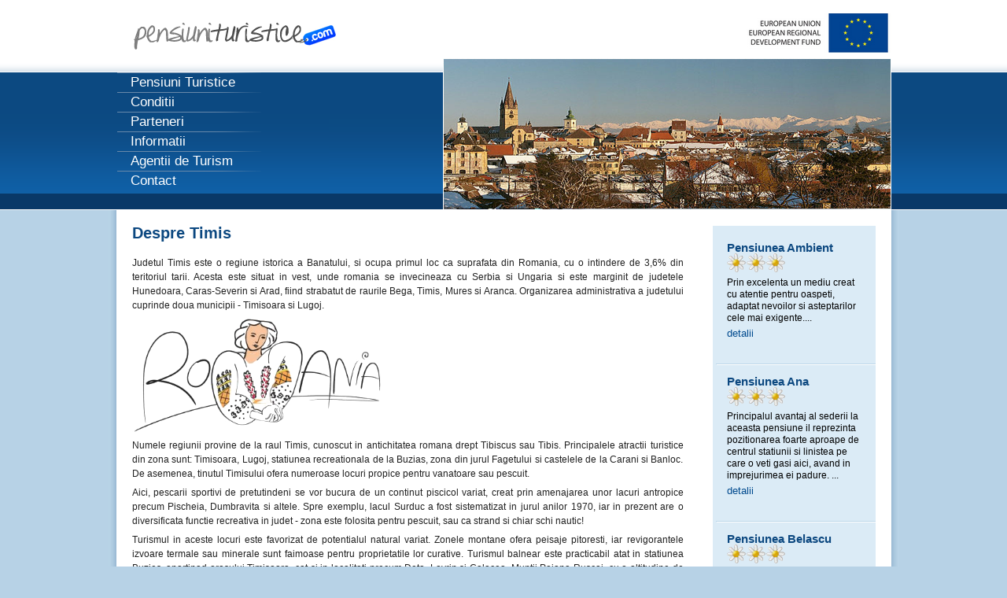

--- FILE ---
content_type: text/html
request_url: https://www.pensiunituristice.com/timis.html
body_size: 12432
content:
<!DOCTYPE html PUBLIC "-//W3C//DTD XHTML 1.0 Transitional//EN" "http://www.w3.org/TR/xhtml1/DTD/xhtml1-transitional.dtd">
<html xmlns="http://www.w3.org/1999/xhtml" lang="ro">
  <head>
    <meta http-equiv="content-type" content="application/xhtml+xml; charset=windows-1252" />
    <link href="index_files/screen.css" media="screen" rel="stylesheet" type="text/css" />
    <title>Pensiuni turistice in Timis</title>
  </head>
  <body>
    <div id="main-container" class="clearfix">
      <div id="header">
        <div id="bg_burg"><img src="index_files/europa.png" alt="" /></div>
        <div class="logo"><a href="http://www.pensiunituristice.com"><strong>Pensiuni
              Turistice</strong></a></div>
        <div class="header_foto"><img src="sibiu.png" alt="" border="0" /></div>
        <ul class="navTop_right">
          <a href="http://europa.eu/legislation_summaries/employment_and_social_policy/job_creation_measures/l60015_en.htm"><img
              src="index_files/fan.png" height="50" width="188" /></a>
        </ul>
        <ul class="nav">
          <li><a href="index.html">Pensiuni Turistice</a></li>
          <li><a href="detalii.html">Conditii</a></li>
          <li><a href="contract.html">Parteneri</a></li>
          <li><a href="informatii.html">Informatii</a></li>
          <li><a href="agentiideturism.html">Agentii de Turism</a></li>
          <li><a href="contact.html">Contact</a></li>
        </ul>
      </div>
      <div class="content">
        <div id="flash-notice" style="display: none;"></div>
        <div id="flash-error" style="display: none;"></div>
        <div class="layer_left clearfix">
          <div class="textcontent">
            <div class="textBox">
              <h1>Despre Timis</h1>
              <p style="text-align: justify;">Judetul Timis este o regiune
                istorica a Banatului, si ocupa primul loc ca suprafata din
                Romania, cu o intindere de 3,6% din teritoriul tarii. Acesta
                este situat in vest, unde romania se invecineaza cu Serbia si
                Ungaria si este marginit de judetele Hunedoara, Caras-Severin si
                Arad, fiind strabatut de raurile Bega, Timis, Mures si Aranca.
                Organizarea administrativa a judetului cuprinde doua municipii -
                Timisoara si Lugoj. </p>
              <p style="text-align: justify;"><img src="oras.png" height="148" width="317" /></p>
              <p style="text-align: justify;">Numele regiunii provine de la raul
                Timis, cunoscut in antichitatea romana drept Tibiscus sau Tibis.
                Principalele atractii turistice din zona sunt: Timisoara, Lugoj,
                statiunea recreationala de la Buzias, zona din jurul Fagetului
                si castelele de la Carani si Banloc. De asemenea, tinutul
                Timisului ofera numeroase locuri propice pentru vanatoare sau
                pescuit.</p>
              <p style="text-align: justify;">Aici, pescarii sportivi de
                pretutindeni se vor bucura de un continut piscicol variat, creat
                prin amenajarea unor lacuri antropice precum Pischeia,
                Dumbravita si altele. Spre exemplu, lacul Surduc a fost
                sistematizat in jurul anilor 1970, iar in prezent are o
                diversificata functie recreativa in judet - zona este folosita
                pentru pescuit, sau ca strand si chiar schi nautic! </p>
              <p style="text-align: justify;">Turismul in aceste locuri este
                favorizat de potentialul natural variat. Zonele montane ofera
                peisaje pitoresti, iar revigorantele izvoare termale sau
                minerale sunt faimoase pentru proprietatile lor curative.
                Turismul balnear este practicabil atat in statiunea Buzies,
                apartinad orasului Timisoara, cat si in localitati precum Deta,
                Lovrin si Calacea. Muntii Poiana Ruscai, cu o altitudine de
                apromativ 600 de metri, ofera o viziune peisagistica
                incantatoare si relaxanta, ideala pentru drumetii si recreere.</p>
              <p style="text-align: justify;">Mai mult decat atat, oferta
                turistica dispune de completari cu evenimente culturale,
                prezentari de traditii si numeroase ansambluri de stiluri
                arhitecturale si monumente.Multe dintre acestea se gasesc in
                municipiul Timisoara - de la podul din metal proiectat de
                inginerul Eiffel pana la Cazinoul Militar sau impozantul Palat
                Baroc. In plus, puteti admira multitudinea de biserici create in
                stil vechi din regiuni precum Poieni, Dragomiresti, Pietroasa
                sau Margina.</p>
              <p style="text-align: justify;">Printre principalele evenimente
                traditionale care au loc in comunele si centrele urbane din
                judet se numara rugile, festivalurile folclorice si organizarea
                micilor targuri si expozitii. Astfel, Judetul Timis este foarte
                bine reprezentat in ceea ce priveste traditia si arta
                mestesugareasca romaneasca, practicate inca in unele localitati
                precum Faget sau Dumbrava, nenumarate creatii fiind expuse de-a
                lungul timpului la Muzeul Satului Banatean.</p>
            </div>
          </div>
          <h1> Pensiuni turistice in Timis </h1>
          <br />
          <div class="gallery">
            <div class="imageBox">
              <p><a href="hotel-aurelia.html"> <img src="timis/hotelaurelia01-mic.png"
                    alt="" /></a><br />
                <a href="hotel-aurelia.html">Hotel Aurelia</a><img src="margarete.png"
                  alt="" height="24" width="74" /></p>
            </div>
            <div class="imageBox">
              <p><a href="dinu-residence.html"> <img src="timis/pensiuneadinuresidence01-mic.png"
                    alt="" /></a><br />
                <a href="dinu-residence.html">Pensiunea Dinu Residence</a><br />
                <img src="margarete.png" alt="" height="24" width="74" /></p>
            </div>
            <div class="imageBox">
              <p><a href="donna-ana.html"> <img src="timis/pensiuneadonnaana01-mic.png"
                    alt="" /></a><br />
                <a href="donna-ana.html">Pensiunea Donna Ana</a> <img src="margarete.png"
                  alt="" height="24" width="74" /></p>
            </div>
            <div class="imageBox">
              <p><a href="hotel-adriatico.html"> <img src="timis/hoteladriatico01-mic.png"
                    alt="" /></a><br />
                <a href="hotel-adriatico.html">Hotel Adriatico</a> <img src="margarete.png"
                  alt="" height="24" width="74" /></p>
            </div>
            <div class="imageBox">
              <p><a href="popas-paradis.html"> <img src="timis/pensiuneaparadis01-mic.png"
                    alt="" /></a><br />
                <a href="popas-paradis.html">Popas Paradis</a> <img src="margarete.png"
                  alt="" height="24" width="74" /></p>
            </div>
            <div class="imageBox">
              <p><a href="pensiunea-doree.html"> <img src="timis/pensiuneadoree01-mic.png"
                    alt="" /></a><br />
                <a href="pensiunea-doree.html">Pensiunea Doree</a> <img src="margarete.png"
                  alt="" height="24" width="74" /></p>
            </div>
            <div class="imageBox">
              <p><a href="pensiunea-pura-vida.html" title="pensiunea pura vida">
                  <img src="timis/pensiuneapuravida05-mic.png" alt="pensiunea pura vida"
                    title="pensiunea pura vida" /></a><br />
                <a href="pensiunea-pura-vida.html" title="pensiuena pura vida">Pensiunea
                  Pura Vida</a> <img src="margarete.png" alt="" height="24" width="74" /></p>
            </div>
            <div class="imageBox">
              <p><a href="pensiunea-agrovillage.html" title="pensiunea agrovillage">
                  <img src="arad/agrovillage01-mic.png" alt="pensiunea agrovillage"
                    title="pensiunea agrovillage" /></a><br />
                <a href="pensiunea-agrovillage.html" title="pensiunea agrovillage">Agrovillage
                  Resort</a><img src="4.png" alt="4 margarete" title="4 margarete" /></p>
            </div>
            <div style="clear:both;">
              <div class="pagination"></div>
            </div>
          </div>
          <div style="clear:both;"></div>
          <div class="layer_news_box1">
            <h2><a href="http://www.agentiideturism.com">Agentii de Turism</a></h2>
            <div class="news_box">
              <table cellspacing="2" cellpadding="2">
                <tbody>
                  <tr>
                    <td style="padding: 5px 10px 5px 10px; vertical-align: top;"><a
                        href="http://www.agentiideturism.com/tui"> <img src="tui.png"
                          alt="" height="88" width="160" /></a></td>
                    <td style="padding-top: 10px; vertical-align: top;"><a href="http://www.agentiideturism.com/universalturism"><img
                          src="universal.png" alt="" height="88" width="160" /></a><a
                        href="http://www.agentiideturism.com/christiantour"></a></td>
                    <td style="padding: 5px 10px 5px 10px; vertical-align: top;"><a
                        href="http://www.agentiideturism.com/paralela45"> <img
                          src="paralela45.png" alt="" height="88" width="160" /></a></td>
                    <td style="padding-top: 10px; vertical-align: top;"><a href="http://www.agentiideturism.com/eximtur"><img
                          src="eximtur.png" alt="" height="88" width="160" /></a></td>
                  </tr>
                </tbody>
              </table>
            </div>
          </div>
        </div>
      </div>
      <div class="layer_right">
        <div class="text_layer"> <br />
          <a href="http://www.pensiunituristice.com/brasov.html">
            <h2>Pensiunea Ambient <img src="margarete.png" alt="margarete pensiuni"
                height="24" width="74" /></h2>
          </a>
          <div class="newscontent">Prin excelenta un mediu creat cu atentie
            pentru oaspeti, adaptat nevoilor si asteptarilor cele mai
            exigente....</div>
          <a href="http://www.pensiunituristice.com/brasov.html">detalii</a>
          <p style="padding-top:12px;" align="center"></p>
          <img class="trenner" alt="" src="index_files/trener.gif" /> <br />
          <a href="http://www.pensiunituristice.com/valcea.html">
            <h2>Pensiunea Ana <img src="margarete.png" alt="margarete pensiuni"
                height="24" width="74" /></h2>
          </a>
          <div class="newscontent">Principalul avantaj al sederii la aceasta
            pensiune il reprezinta pozitionarea foarte aproape de centrul
            statiunii si linistea pe care o veti gasi aici, avand in
            imprejurimea ei padure. ...</div>
          <a href="http://www.pensiunituristice.com/valcea.html">detalii</a>
          <p style="padding-top:12px;" align="center"></p>
          <img class="trenner" alt="" src="index_files/trener.gif" /> <br />
          <a href="http://www.pensiunituristice.com/sibiu.html">
            <h2>Pensiunea Belascu <img src="margarete.png" alt="margarete pensiuni"
                height="24" width="74" /></h2>
          </a>
          <div class="newscontent">Misiunea noastra consta in transformarea unui
            client in prieten. Dorim ca plecarea din pensiune sa fie un moment
            in care iti vei spune: vreau sa revin. ...</div>
          <a href="http://www.pensiunituristice.com/sibiu.html">detalii</a>
          <p style="padding-top:12px;" align="center"></p>
          <img class="trenner" alt="" src="index_files/trener.gif" /> <br />
        </div>
      </div>
    </div>
    <div class="footer">
      <div class="footer_first"></div>
      <div class="position"></div>
    </div>
  </body>
</html>


--- FILE ---
content_type: text/css
request_url: https://www.pensiunituristice.com/index_files/screen.css
body_size: 17499
content:
/* MAIN-CONTAINER
----------------------------------------------- */
* { padding: 0; margin: 0; }
html {
	background:#b7d2e6 url(bg.gif) repeat-x;
	height:267px;
}

.bg_footer_layer {
	background: url(bg_footer_layer.gif) repeat-x;
	height:266px;
	position:relative;
	top:100%
}

.layer_news_box1
{
	display:none;
}

body {
	margin: 0;
	padding: 0;
}

img {
	border: none;
}

a {
	outline: none;
    text-decoration: none;
	color: #0C4880;
}

a:hover {
	text-decoration: underline;
	color:#0C4880;
}

h1 {
	font-size:20px;
	color:#0c4880;
	padding: 20px 0 20px 0px;
}

h2 {
	font-size:15px;
	color: #0c4880;
	padding: 0px 0 2px 0;
}
.layer_right h2 {
	padding: 9px 0 2px 0;
}
.layer_news_box1 h2, .layer_news_box2 h2 {
	font-size:20px;
}

h3 {
	font-size:14px;
	color:#0c4880;
	margin:8px 0 3px 0;
}

body {
	font: 12px/18px  arial, sans-serif, verdana;
	color: #212121;
	margin-top:0px;
}


/* MAIN-CONTAINER
----------------------------------------------- */

#main-container {
	background: url(bg_content.gif) repeat-y;
	position:relative;
	width: 1005px;
	margin: 0 auto;
}

/* HEADER
----------------------------------------------- */

#header {
	width:1005px;
	background: url(bg_header.gif) repeat-x;
	height:267px;
}

#bg_burg {
	margin:0 0 0 280px;
}

.header_foto {
	position:absolute;
	left:425px;
	top:74px;
}

/* LOGO
----------------------------------------------- */

.logo {
	float:left;
	position:absolute;
	left:24px;
	top:25px;
	height:33px;
	width:300px;
	cursor:pointer;
	clear:both;
}

.logo strong {
	display:block;
	height:52px;
	width:247px;
	text-indent:-9999px;
}

.logo a {
	display:block;
	text-indent:-9999px;
	background: transparent url(logo.png) no-repeat;
	text-decoration:none;
}

/* NAVIGATION
----------------------------------------------- */

.nav {
	position:absolute;
	top:91px;
	left:11px;
  width: 100%;
  overflow: hidden;
  	font-size: 17px;
}

.nav li {
	background: url(bg_nav.png) no-repeat;
    float: left;
    width: 100%;
    color:#bbd6e9;
    padding:4px 0pt 1px 0px;
}

.nav li a {
	display: block;
    padding: 1px 0px 1px 17px;
    width: 167px;
    color:#fff;
    text-decoration:none;
}

.nav li.first {
	background: none;
}

.nav li span {
	background: url(arrow.gif) no-repeat 6px 2px;
    padding: 0px 0px 0px 17px;
    width: 167px;
}

.nav li a:hover {
	color: #bbd6e9;
	background: url(arrow.gif) no-repeat 6px 3px;
	text-decoration:none;
}

.nav li#shadow a {
	filter:dropshadow(color=#000000, offx=2, offy=1);
}

/* NAVIGATION-TOP-RIGHT
----------------------------------------------- */

.navTop_right {
	float:right;
	position:relative;
	top:-250px;
	right:10px;
    font-size: 13px;
    font-weight: normal;
    color:#004a8e;
}

.navTop_right li {
	display: inline;
	color:#004a8e;
  	border-right:1px solid #bbd6e9;
  	padding:10px;
}

.navTop_right li a {
	display: inline;
  	color:#004a8e;
}

.navTop_right li.last {
	border:none;
}

.navTop_right li a:hover {
	color: #004a8e;
	text-decoration:none;
}

/* SUB-NAVIGATION
----------------------------------------------- */

.sub_nav {
	float:left;
	background:#eaf4fb;
  	width:158px;
  	overflow: hidden;
  	font-size: 13px;
  	padding:0;
	margin:0 0 0 0px;
}

.sub_nav li {
	height:38px;
	list-style:none;
	margin:0;
	padding:0;
}


.sub_nav li a {
   background:transparent url(btn_subnav.gif) no-repeat scroll 0 0;
   color:#004A8E;
   display:block;
   height:38px;
   padding:10px 0 0 10px;
   text-decoration:underline;
   width:159px;
}

.sub_nav li.aktiv {
	position:relative;
	top:10px;
	left:10px;
	height:38px;
	color:#226bae;
}

.sub_nav li a:hover {
	color: #226bae;
	text-decoration:none;
}

/* CONTENT
----------------------------------------------- */

.content {
	width:1005px;
	height:auto;
/*	position:absolute;
	top:267px;	*/
}

p {
    margin: 0;
    padding: 0 0 6px 0;
}
.glossarcontent p {
  padding-right: 21px;
}
.layer_left {
	float:left;
	width:726px;
    margin-left:30px;
    margin-top: 0px;
}

.foto_layer {
	float:left;
	width:413px;
	background: url(bg_foto_layer.gif) no-repeat 0 100%;
}
.imageBox {
    float: left;
    padding: 0 20px 10px 0;
    min-height: 135px;
}
.gallery .imageBox {
    float: left;
    min-height: 150px;
    padding: 0 20px 10px 0;
    width: 160px;
}
.imageBox .imageCaption {
    font-size: 0.8em;
    padding: 4px 0 4px 0;
    text-align: center;
}
.gallerycontent {
    padding: 18px 0px 4px 0px;
    float: left;
    width: 362px;
}
.textcontent,.gallerycontent {
    /*clear: both;*/
    margin: 0 0 10px 0;
    min-height: 135px;
}
.gallery {
 	padding-top:20px;
}
.gallery h1 {
 	padding-top:0;
}
.galleryHeadline {
	font-size:16px;
  font-weight: bold;
	color: #666666;
	margin:8px 0 3px 0;
}
.textBox {
  padding: 0 20px 5px 0;
}
.textBox a { text-decoration:none; }
.letters a {
  font-size:15px;
  font-weight: bold;
  color: #0C4880;
  margin: 8px 8px 8px 0;;
}
.ul-sitemap, .ul-search {
  margin: 6px 0 0 20px;
}
.ul-sitemap-galleries {
  margin: 0 0 0 40px;
}
#socialbookmarks {
  margin: 10px 0 15px 0;
  clear:both;
}
.singlenewsimage {
  float: left!important;
  padding: 0 20px 0 0;
  margin: 0!important;
}
.singlenewscontent {
  display: inline;
}
.singlenewscontent p {
  line-height: 1.4em;
}
.published {
	font-size:9px;
	color: #666666;
  padding: 4px 0 4px 0;
}
.newscontent {
  padding: 4px 0 4px 0; 
  font-size: 9pt; 
}
.pagination .current {
  color: white;
  background-color: #0C4880;
  padding: 2px;
}
.pagination a {
  padding-right: 6px;
}

.twobox .twobox_left {
	margin:20px 0 0 0px;
	float:left;
  width: 344px;
}
.twobox .twobox_right {
	margin:20px 0 0px 18px;
	float:left;
  width: 344px;
}

/* SUB-NAVIGATION
----------------------------------------------- */

.foto {
	float:left;
	background:#eaf4fb;
	margin:18px 0px 10px 13px;
	padding:0;
	clear:both;
}

.foto li {
	list-style:none;
	margin:0;
	padding:0;
	display: inline;
	padding:0 0 0 0px;
	clear:both;
}

.foto img {
	margin:0 0 3px 5px;
	clear:both;
}

.alle_bilder {
	position:relative;
	top:-6px;
	float: right;
	right:20px;
	color:#004a8e;
	font-size:13px;
	margin-bottom:10px;
}

.alle_bilder a {
	color:#004a8e;
	text-decoration:underline;
}

.alle_bilder a:hover {
	color:#004a8e;
	text-decoration:none;
}

.google_box {
	float:left;
	margin:-39px 0 0 13px;
	width:147px;
	height:auto;
	border:1px solid #bbd6e9;
}

.google_text {
	padding:12px 15px 0 15px
}

.google_down {
	float:right;
	margin:14px 15px 10px 0px;
}

.layer_right {
	background: url(bg_layer_right.gif) no-repeat 0 100%;
	min-height:953px;
	overflow:hidden;
	float:right;
	width:207px;
	position: relative;
	left: -30px;
	margin-top: -30px;
}
.layer_right h1, .layer_right .pagination {
  font-size: 15px;
  text-align: center;
}
.layer_right td {
  font-size: 9pt;
}
.layer_right a {
  text-decoration: none !important;
}
.text_layer {
	margin:-4px 18px 0px 18px;
	line-height:15px;
	font-size:13px;
 	color:#000;
 	overflow: visible;
}
.text_layer a {
	text-decoration:underline;
	color:#004a8e;
}

.text_layer a:hover {
	text-decoration:none;
	color:#004a8e;
}

.footer_first {
	background: url(bg_footer_first.gif) no-repeat;
/*    position:absolute;
	top:100%;
	left:0;*/
	height:25px;
	width:1005px;
	margin:0 auto;
}

.trenner {
	margin:10px 0 0 -14px;
}

/* NEWS-BOX
----------------------------------------------- */

.layer_news_box1 {
	margin:20px 0 0 0px;
	float:left;
	width: 720px;
}

.layer_news_box2 {
	margin:20px 0 0px 18px;
	float:left;
  width: 344px;
}

.img_buchtipps {
	float:left;
	margin:5px 0 0 34px;
}

.img_kalender {
	margin:8px 0 10px 0;
	text-align:center;
}

.img_fotoKamera {
	margin:10px 0 6px 0;
	text-align:center;
}
.news_box {
	border:1px solid #bbd6e9;
	padding:11px 11px 0 0;
	margin-top:12px;
	width:700px;
	min-height: 100px;
}

.news_text {
	padding:0 0px 19px 131px;
	font-size:13px;
	color:#000;
}

.news_text a {
	text-decoration:underline;
	font-weight:bold;
	color:#004a8e;
}

.news_text a:hover {
	text-decoration:none;
	color:#004a8e;
}

.news_text span a {
	text-decoration:none;
	font-weight:normal;
	color:#226bae;
}

.spacer {
	height:15px;
}

.date {
	margin:0 0 0 10px;
	line-height:14px;
	color:#226bae;
	width:29px;
	float:left;
}

.day {
	font-size:16px;
	float:left;
}

.month {
	font-size:11px;
}

.jahr {
	font-size:11px;
}

.text_date {
	border-left:1px solid #a0c3db;
	margin:0 0 19px 50px;
	padding-left:15px;
	line-height:15px;
	width:280px;
	color:#000;
}

.text_date a {
	text-decoration:underline;
	font-weight:bold;
	line-height:18px;
	color:#004a8e;
	font-size:13px;
}

.text_date a:hover {
	text-decoration:none;
	color:#004a8e;
}

/* FOOTER
----------------------------------------------- */

.footer {
/*    position:absolute;*/
	background: url(bg_footer_layer.gif) repeat-x;
	font-size:13px;
/*	top:100%;
	left:0;*/
	margin:0 auto;
	color:#000;
	clear:both;
}

.position {
	padding:10px 0 35px 0;
	background:#9cc0d9;
	text-align:center;
}

#bread {
	margin:0 0 0px -10px;
	padding:0 0 0 15px;
	font-size:13px;
	color:#004a8e;
}

#bread ul li {
	padding-left:12px;
	border-style:none;
	margin-left:22px;
	list-style:none;
	display:inline;
}

#bread ul li.drucken {
	background:url(icon_drucken.gif) no-repeat 0 50%;
	padding-left:30px;
	font-weight: normal;
}

#bread ul li.brief {
	background:url(icon_weiterempfehlen.gif) no-repeat 0 50%;
	padding-left:30px;
	font-weight: normal;
}

#bread ul li.favoriten {
	background:url(icon_favoriten.gif) no-repeat 0 50%;
	padding-left:30px;
	font-weight: normal;
}

#bread a {
	background:transparent;
	display:inline;
	color:#004581;
}

#bread a {
	text-decoration:underline;
}

#bread a:hover {
	text-decoration:none;
}

.breadbar {
	padding:2px 0 3px 0;
	position:relative;
	color:#004581;
	margin:0;
}

.link_blue {
	color:#004a8e;
}

.link_blue a {
	text-decoration:underline;
	color:#004a8e;
}

.link_blue a:hover {
	text-decoration:none;
	color:#004a8e;
}

.bg_content {
	background:#b8d4e7;
}


.clearfix:after {
    content: ".";
    display: block;
    height: 0;
    clear: both;
    visibility: hidden;
}

.clearfix {display: inline-block;}

/* Hides from IE-mac \*/
* html .clearfix {height: 1%;}
.clearfix {display: block;}
/* End hide from IE-mac */

/* FORMULARE
----------------------------------------------- */

fieldset {
	width: auto;
    overflow: auto;
    margin-top: 20px;
	padding: 14px 20px 10px 20px;
	border: 1px solid #dc7333;
    display: block !important;
    clear: both;
}

legend {
	margin-left: -3px;
	color: #dc7333;
	font-size: 1.5em;
	font-weight: bold;
}

.sub {
	margin-left: -3px;
	color: #dc7333;
	font-size: 1.2em;
	font-weight: bold;
}

label {
	display: block;
	width: 120px;
	margin: 6px 0 0 0;
}

input,select {
  font-size: 1.2em;
}
#new_contact_message dt {
  font-size: 9pt;
}

/* Notizen - Errors
----------------------------------------------- */

#flash-notice {
	background-color: #1da506;
	color: #FFFFFF;
	text-align: left;
	font-weight: normal;
    margin: 0 10px 0 10px;
    padding: 1px 0 1px 20px;
}

#flash-error {
	background-color: #FF0000;
	color: #FFFFFF;
	text-align: left;
	font-weight: normal;
    margin: 0 10px 0 10px;
    padding-left: 20px;
}

.handle {
	cursor: pointer;
}

/* Listen
----------------------------------------------- */

dl {
  font-size: 9px;
}

dd {
	margin-left: 0px;
}
#main-container .content .layer_left.clearfix .layer_news_box1 .news_box table {
	padding-bottom: 3px;
}
/* MAIN-CONTAINER
----------------------------------------------- */
* {
	margin: 0;
}
html {
	background:#b7d2e6 url(bg.gif) repeat-x;
	height:267px;
}

.bg_footer_layer {
	background: url(bg_footer_layer.gif) repeat-x;
	height:266px;
	position:relative;
	top:100%
}


body {
	margin: 0;
	padding: 0;
}

img {
	border: none;
}

a {
	outline: none;
    text-decoration: none;
	color: #0C4880;
}

a:hover {
	text-decoration: underline;
	color:#0C4880;
}

h1 {
	font-size:20px;
	color:#0c4880;
	padding: 20px 0 20px 0px;
}

h2 {
	font-size:15px;
	color: #0c4880;
	padding: 0px 0 2px 0;
}
.layer_right h2 {
	padding: 9px 0 2px 0;
}
.layer_news_box1 h2, .layer_news_box2 h2 {
	font-size:20px;
}

h3 {
	font-size:14px;
	color:#0c4880;
	margin:8px 0 3px 0;
}

body {
	font: 12px/18px  arial, sans-serif, verdana;
	color: #212121;
	margin-top:0px;
}


/* MAIN-CONTAINER
----------------------------------------------- */

#main-container {
	background: url(bg_content.gif) repeat-y;
	position:relative;
	width: 1005px;
	margin: 0 auto;
}

/* HEADER
----------------------------------------------- */

#header {
	width:1005px;
	background: url(bg_header.gif) repeat-x;
	height:267px;
}

#bg_burg {
	margin:0 0 0 280px;
}

.header_foto {
	position:absolute;
	left:425px;
	top:74px;
}

/* LOGO
----------------------------------------------- */

.logo {
	float:left;
	position:absolute;
	left:24px;
	top:25px;
	height:33px;
	width:300px;
	cursor:pointer;
	clear:both;
}

.logo strong {
	display:block;
	height:52px;
	width:247px;
	text-indent:-9999px;
}

.logo a {
	display:block;
	text-indent:-9999px;
	background: transparent url(logo.png) no-repeat;
	text-decoration:none;
}

/* NAVIGATION
----------------------------------------------- */

.nav {
	position:absolute;
	top:91px;
	left:11px;
  width: 100%;
  overflow: hidden;
  	font-size: 17px;
}

.nav li {
	background: url(bg_nav.png) no-repeat;
    float: left;
    width: 100%;
    color:#bbd6e9;
    padding:4px 0pt 1px 0px;
}

.nav li a {
	display: block;
    padding: 1px 0px 1px 17px;
    width: 167px;
    color:#fff;
    text-decoration:none;
}

.nav li.first {
	background: none;
}

.nav li span {
	background: url(arrow.gif) no-repeat 6px 2px;
    padding: 0px 0px 0px 17px;
    width: 167px;
}

.nav li a:hover {
	color: #bbd6e9;
	background: url(arrow.gif) no-repeat 6px 3px;
	text-decoration:none;
}

.nav li#shadow a {
	filter:dropshadow(color=#000000, offx=2, offy=1);
}

/* NAVIGATION-TOP-RIGHT
----------------------------------------------- */

.navTop_right {
	float:right;
	position:relative;
	top:-250px;
	right:10px;
    font-size: 13px;
    font-weight: normal;
    color:#004a8e;
}

.navTop_right li {
	display: inline;
	color:#004a8e;
  	border-right:1px solid #bbd6e9;
  	padding:10px;
}

.navTop_right li a {
	display: inline;
  	color:#004a8e;
}

.navTop_right li.last {
	border:none;
}

.navTop_right li a:hover {
	color: #004a8e;
	text-decoration:none;
}

/* SUB-NAVIGATION
----------------------------------------------- */

.sub_nav {
	float:left;
	background:#eaf4fb;
  	width:158px;
  	overflow: hidden;
  	font-size: 13px;
  	padding:0;
	margin:0 0 0 0px;
}

.sub_nav li {
	height:38px;
	list-style:none;
	margin:0;
	padding:0;
}


.sub_nav li a {
   background:transparent url(btn_subnav.gif) no-repeat scroll 0 0;
   color:#004A8E;
   display:block;
   height:38px;
   padding:10px 0 0 10px;
   text-decoration:underline;
   width:159px;
}

.sub_nav li.aktiv {
	position:relative;
	top:10px;
	left:10px;
	height:38px;
	color:#226bae;
}

.sub_nav li a:hover {
	color: #226bae;
	text-decoration:none;
}

/* CONTENT
----------------------------------------------- */

.content {
	width:1005px;
	height:auto;
/*	position:absolute;
	top:267px;	*/
}

p {
    margin: 0;
    padding: 0 0 6px 0;
}
.glossarcontent p {
  padding-right: 21px;
}
.layer_left {
	float:left;
	width:726px;
    margin-left:30px;
    margin-top: 0px;
}

.foto_layer {
	float:left;
	width:413px;
	background: url(bg_foto_layer.gif) no-repeat 0 100%;
}
.imageBox {
    float: left;
    padding: 0 20px 10px 0;
    min-height: 135px;
}
.gallery .imageBox {
	float: left;
	min-height: 160px;
	padding: 0 20px 10px 0;
	width: 160px;
}
.imageBox .imageCaption {
    font-size: 0.8em;
    padding: 4px 0 4px 0;
    text-align: center;
}
.gallery2 .imageBox {
	float: left;
	min-height: 150px;
	padding: 0 20px 0 0;
	width: 160px;
}
.gallerycontent {
    padding: 18px 0px 4px 0px;
    float: left;
    width: 362px;
}
.textcontent,.gallerycontent {
	/*clear: both;*/
    margin: 0 0 10px 0;
}
.gallery {
 	padding-top:20px;
}
.gallery h1 {
 	padding-top:0;
}
.gallery2 {
	padding-top:20px;
	width: 800px;
}
.gallery2 h1 {
 	padding-top:0;
}
.galleryHeadline {
	font-size:16px;
  font-weight: bold;
	color: #666666;
	margin:8px 0 3px 0;
}
.textBox {
	padding: 0 25px 5px 0;
}
.textBox a { text-decoration:none; }
.letters a {
  font-size:15px;
  font-weight: bold;
  color: #0C4880;
  margin: 8px 8px 8px 0;;
}
.textBox2 {
	margin-left: 15px;
	padding-bottom: 20px;
}

